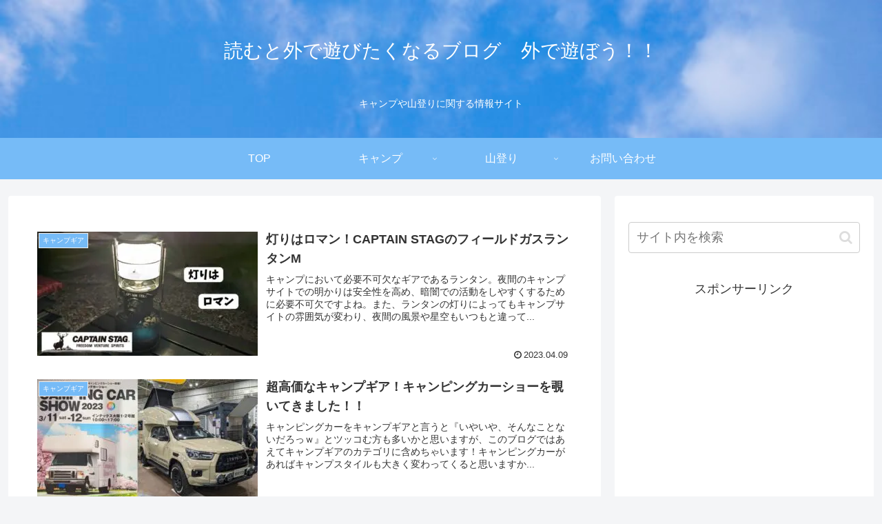

--- FILE ---
content_type: text/html; charset=utf-8
request_url: https://www.google.com/recaptcha/api2/aframe
body_size: 265
content:
<!DOCTYPE HTML><html><head><meta http-equiv="content-type" content="text/html; charset=UTF-8"></head><body><script nonce="tn6hmU5VvC2Pa3eH6tXIMA">/** Anti-fraud and anti-abuse applications only. See google.com/recaptcha */ try{var clients={'sodar':'https://pagead2.googlesyndication.com/pagead/sodar?'};window.addEventListener("message",function(a){try{if(a.source===window.parent){var b=JSON.parse(a.data);var c=clients[b['id']];if(c){var d=document.createElement('img');d.src=c+b['params']+'&rc='+(localStorage.getItem("rc::a")?sessionStorage.getItem("rc::b"):"");window.document.body.appendChild(d);sessionStorage.setItem("rc::e",parseInt(sessionStorage.getItem("rc::e")||0)+1);localStorage.setItem("rc::h",'1769599119159');}}}catch(b){}});window.parent.postMessage("_grecaptcha_ready", "*");}catch(b){}</script></body></html>